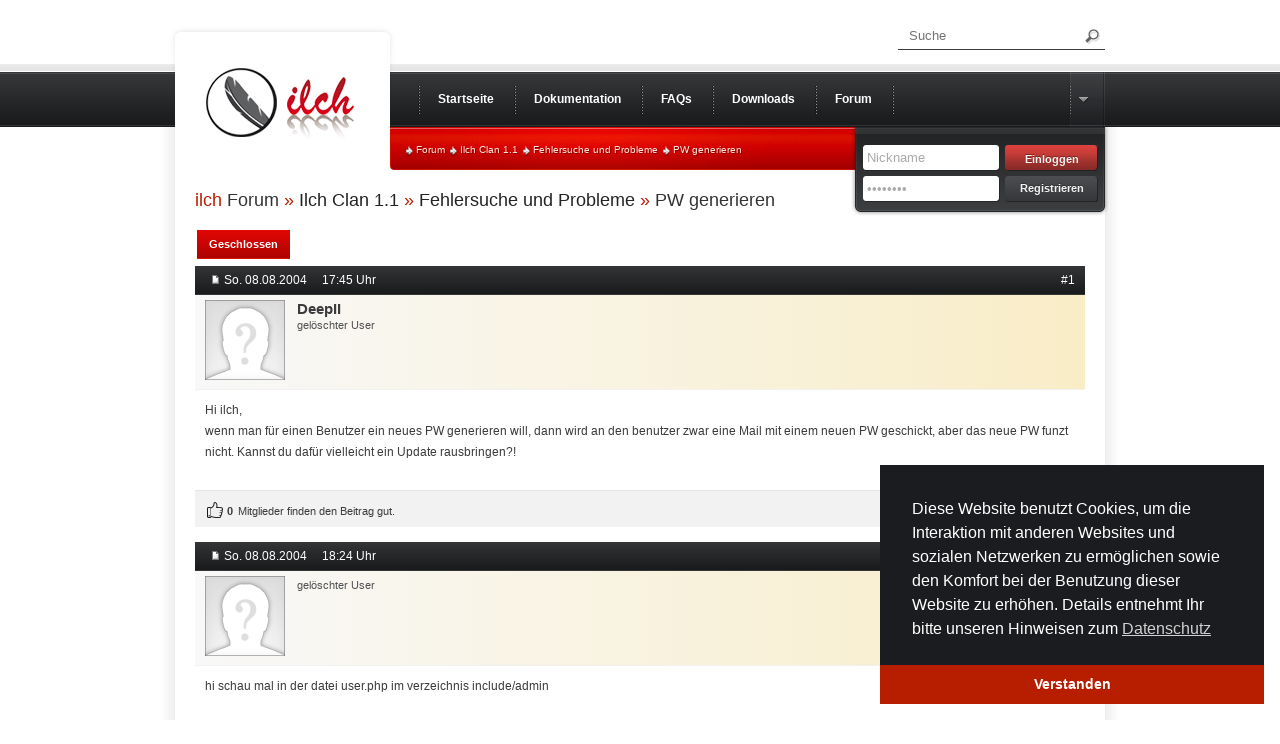

--- FILE ---
content_type: text/html; charset=ISO-8859-1
request_url: https://www.ilch.de/forum-showposts-794-topicalert-1.html
body_size: 5665
content:
<?xml version="1.0" ?>
<!DOCTYPE html PUBLIC "-//W3C//DTD XHTML 1.0 Strict//EN"
    "http://www.w3.org/TR/xhtml1/DTD/xhtml1-strict.dtd">
<html xmlns="http://www.w3.org/1999/xhtml">
<head>
	<title>ilch.de :: Forum :: Ilch Clan 1.1 :: Fehlersuche und Probleme :: PW generieren</title>
    <meta http-equiv="Content-Type" content="text/html; charset=iso-8859-1" />
<meta name="verify-v1" content="25swyuvNvnSiFvAFejXTDBvKRLypAt2ewL+NUJv6EvU=" />
<meta http-equiv="cache-control" content="no-cache" />
<meta http-equiv="Pragma" content="no-cache" />
<meta http-equiv="content-language" content="de" />

<meta name="keywords" content="Ilch CMS,CMS,Content Management System,kostenloses CMS,kostenloses Content Management System,Clan System,PHP,MySQL,Content-Management-System,kostenlos,Frei,Open-Source,AddOn,Module,modular" />
<meta name="description" content="Mit dem Ilch CMS kannst du im Handumdrehen deine eigene WebprÃ¤senz aufbauen. Ob Clan, Community oder private Seite, mit der umfangreichen Sammlung an Modulen und Designs ist das Ilch CMS schnell an deine BedÃ¼rfnisse angepasst. Gepaart mit den vielen kostenlosen Modulen und Designs bietet es den perfekten Einstieg fÃ¼r Neulinge oder fÃ¼r Anspruchsvolle." />
<meta name="robots" content="all"  />
<meta name="revisit-after" content="2 DAYS" />
<meta name="rating" content="GENERAL" />
<meta name="robots" content="index,follow" />

<link rel="shortcut icon" href="include/designs/ilch2012/img/favicon.ico" />
<link rel="alternate" type="application/rss+xml" title="ilch.de News (RSS)" href="http://www.ilch.de/news-rss.html" />
<link rel="alternate" type="application/atom+xml" title="ilch.de News (Atom)" href="http://www.ilch.de/news-atom.html" />
<link rel="stylesheet" type="text/css" href="include/designs/ilch2012/style.v7.css" />
<link rel="stylesheet" type="text/css" href="include/designs/ilch2012/ilch.v13.css" />
<link rel="stylesheet" type="text/css" href="include/includes/css/ilch-news.css" />
<link rel="stylesheet" type="text/css" href="include/includes/css/ilch-dl.v4.css" />
<link rel="stylesheet" type="text/css" href="include/includes/css/ilch-usercp.v2.css" />
<link rel="stylesheet" type="text/css" href="include/includes/css/ilch-pm.v3.css" />
<link rel="stylesheet" type="text/css" href="include/includes/css/ilch-forum.v4.css" />
<link rel="stylesheet" type="text/css" href="include/includes/css/bbcode.v4.css" />
<link rel="stylesheet" type="text/css" href="include/includes/js/prettyPhoto/prettyphoto.css" />
<link rel="stylesheet" type="text/css" href="include/includes/js/star-rating/jquery.rating.css" />
<link rel="stylesheet" type="text/css" href="include/includes/js/syntaxhighlighter/syntaxhighlighter.v2.css" />

<!-- The recommended practice is to load jQuery from Google's CDN service. -->
<script type="text/javascript" src="//ajax.googleapis.com/ajax/libs/jquery/1.8.3/jquery.js"></script>
<!--<script type="text/javascript" src="include/includes/js/jquery-1.8.3.js"></script>-->
<!-- Tabs, Tooltip, Scrollable, Overlay, Expose. No jQuery. -->
<script type="text/javascript" src="include/includes/js/jquery.tools.1.2.7_jq19.all.min.js"></script>
<script type="text/javascript" src="include/includes/js/allg.v7.js"></script>
<script type="text/javascript" src="include/includes/js/jquery.selectboxes.pack.js"></script>
<script type="text/javascript" src="include/includes/js/prettyPhoto/jquery.prettyphoto.js"></script>
<script type="text/javascript" src="include/includes/js/syntaxhighlighter/syntaxhighlighter.v2.js"></script>

<script type="text/javascript" src="include/includes/js/star-rating/jquery.rating.js"></script>
<script type="text/javascript" src="include/includes/js/star-rating/jquery.MetaData.js"></script>

<link rel="stylesheet" type="text/css" href="//cdnjs.cloudflare.com/ajax/libs/cookieconsent2/3.1.0/cookieconsent.min.css" />
<script src="//cdnjs.cloudflare.com/ajax/libs/cookieconsent2/3.1.0/cookieconsent.min.js"></script>
<script>
    window.addEventListener("load", function(){
        window.cookieconsent.initialise({
            "palette": {
                "popup": {
                    "background": "#1b1c1f"
                },
                "button": {
                    "background": "#b71e00"
                }
            },
            "theme": "edgeless",
            "position": "bottom-right",
            "content": {
                "message": "Diese Website benutzt Cookies, um die Interaktion mit anderen Websites und sozialen Netzwerken zu erm&ouml;glichen sowie den Komfort bei der Benutzung dieser Website zu erh&ouml;hen. Details entnehmt Ihr bitte unseren Hinweisen zum",
                "dismiss": "Verstanden",
                "link": "Datenschutz",
                "href": "datenschutz.html"
            }
        })});
</script>

<script type="text/javascript">
$(document).ready(function() {
    ic.loginBox.initLoginBox();
    $('.u_login_trig').click(function() {
        ic.loginBox.toggleLoginBoX();
    });
});
</script>

</head>
<body>
<div id="topMenu">
    <div id="sub_nav_searchbox"><form action="index.php" method="get" class="suche">
    <div id="sub_nav_search_auto" style="display:none;">Preholder</div>
    <div id="sub_nav_search_input">
        <div><input type="text" id="suche" name="search" placeholder="Suche" /></div>
    </div>
    <div id="sub_nav_search_submit"><input type="submit" value="" title="Suchen" class="submit" /></div>
    <input type="hidden" name="search_texts" value="0">
</form>
</div>
	<div id="header_logo" title="">
		<a href="start.html"><span>Willkommen auf ilch.de</span></a>
	</div>
	<div id="top_left_nav">
		<ul id="top_navigation">
			<li><a href="start.html"><span>Startseite</span></a></li>
			<li><a href="doku.html"><span>Dokumentation</span></a></li>
			<li><a href="texts.html"><span>FAQs</span></a></li>
			<li><a href="downloads.html"><span>Downloads</span></a></li>
			<li><a href="forum.html"><span>Forum</span></a></li>
		</ul>
	</div>
	<div id="top_right_nav">
     
<div id="user_arena" class="user_signin" style="display:block;">
	<form name="loginform" method="post">
		<div id="user_signin_content">
			<div class="user_signin_input">
				<input type="text" name="name" value="Nickname" tabindex="1" onfocus="if (value == 'Nickname') {value = ''}" onblur="if (value == '') {value = 'Nickname'}" maxlength="50"/>
			</div>
			<div class="user_signin_button">
                <input type="submit" value="Einloggen" tabindex="3" />
			</div>
			<div class="user_signin_input">
				<input type="password" name="pass" value="ääääääää" tabindex="2" onfocus="if (value == 'ääääääää') {value = ''}" onblur="if (value == '') {value = 'ääääääää'}" maxlength="20"/>
			</div>
			<div class="user_signin_button">
				<a class="reg" href="user-regist.html" tabindex="4">Registrieren</a>
			</div>
		</div>
        <input type="hidden" value="1" name="user_login_sub" />
       <input type="hidden" name="wdlink" value="?start" /> 
	</form>
</div>
<ul id="top_user_nav">
	<li><a class="u_login_trig"><span>User Bereich</span></a></li>
</ul>

	</div>
</div>
<div id="container">
	<div id="sub_nav">
		<div id="sub_nav_hmenu"><ul><li><a href="forum.html">Forum</a></li><li><a href="forum-showcat-2.html">Ilch Clan 1.1</a></li><li><a href="forum-showtopics-6.html">Fehlersuche und Probleme</a></li><li><a>PW generieren</a></li></ul></div>
		<div id="sub_menu_hmenu"><script type="text/javascript">
if (typeof ic === 'undefined') ic = {};

ic.submenuBoxTrigClicked = false;
ic.submenuBoxVisibility = false;
ic.toggleSubmenuBoX = function() {
	var cookieVal = 'false';	
    var $el = $('#hmenu_sub_arena');
    var $vis = $('.u_submenu')
    var cookie = ic.submenuBoxCookieName;
    $vis.addClass('u_submenu-chosen');
    if (!ic.submenuBoxTrigClicked) {
        ic.submenuBoxTrigClicked = true;
        $el.animate({ opacity: 'toggle', height: 'toggle' }, 250, function() {
            ic.submenuBoxTrigClicked = false;
            ic.submenuBoxVisibility = !$el.is(':hidden');
            if (!ic.submenuBoxVisibility) {
                cookieVal = 'false';
                $vis.removeClass('u_submenu-chosen');
            } else {
                cookieVal = 'true';				
            }
            $.cookie(cookie, cookieVal, ic.submenuBoxCookieOptions);			
        });
    }
};
ic.submenuBoxCookieName = 'submenuVisibility';
ic.submenuBoxCookieOptions = { expires: 365 };
ic.intSubmenuBox = function() {
    var $ele = $('#hmenu_sub_arena');
    var cookie = ic.submenuBoxCookieName;
    if ($.cookie(cookie) === null) $.cookie(cookie, 'false', ic.submenuBoxCookieOptions);
    if ($.cookie(cookie) === 'true') {
        $ele.show();
        ic.submenuBoxVisibility = true;
        $('.u_submenu').addClass('u_submenu-chosen');
    } else {
        $ele.hide();
        ic.submenuBoxVisibility = false;
    }
};

$(document).ready(function() {
    ic.intSubmenuBox();
    $('.u_submenu').click(function() {
        ic.toggleSubmenuBoX();
    });
});
</script>
<div style="position:relative;">
<div id="hmenu_sub_arena" class="submenu_identified" style="display:block;">
    <div style="padding-top:4px; padding-left:13px; color: #fff; font-size: 10px;">
    <a href="user.html">Mitglieder</a> &nbsp; | &nbsp; <a href="user-usergallery.html">Gallery</a> &nbsp; | &nbsp; <a href="user-regeln.html">Regeln</a>
	</div>
</div>
<ul id="top_menuhmenu_nav">
	<li><a class="u_submenu">&nbsp;</a></li>
</ul>
</div>
</div>
	</div>
  <div id="fmain-forum">
    <div class="modal" id="merklisteAddPopup">
    <h3>Beitrag zur Merkliste hinzuf&uuml;gen</h3>
    <p>Hier kann eine Notiz zum Merk-Eintrag hinzugef&uuml;gt werden (optional)</p>
    <form>
        <input type="hidden" name="id" /><input type="hidden" name="page" value="1" />
        <input name="notiz" id="inpMerklisteText" type="text" size="50" maxlength="250" />
    </form>
    <br />
    <button class="close">Abbrechen</button> <button class="setnotiz">merken</button>
</div>

<div id="forum">
    <h1><a href="index.php?forum" title="ilch Forum"><span class="thema">ilch</span> <span class="name">Forum</span></a> &raquo; <span class="name"><a href="index.php?forum-showcat-2" title="Ilch Clan 1.1">Ilch Clan 1.1</a></span> &raquo; <span class="name"><a href="index.php?forum-showtopics-6" title="Fehlersuche und Probleme">Fehlersuche und Probleme</a></span> &raquo; <span class="name">PW generieren</span></h1>

    <table width="100%" border="0" cellspacing="1" cellpadding="1">
        <tr>
            <td align="left" colspan="2"><span class="sdl-btnb-red btnb closed"><b>Geschlossen</b></span></td>
            <td align="right"></td>
            <div id="sitelink">
                <form action="" method="POST" name="changeSiteForm" id="changeSiteForm">
                    Gehe zu Seite:
                    <input type="hidden" name="stid" value="794" />
                    <input type="text" value="" name="page" size="6" />
                    <input type="submit" name="changeSite" value="Los" />
                </form>
            </div>
        </tr>
    </table>

    <ol id="posts">        
        
        <li id="post_4545" class="post_container">
            <div class="post_details">
                
                <div class="post_head">
                    <span class="post_dates">
                        <span class="status"><img src="include/images/ilchbb_forum/icon_post_target.gif" width="11" height="9" border="0" /></span>
                        <span class="date">So. 08.08.2004</span>
                        <span class="time">17:45 Uhr</span>
                    </span>   
                    <span class="post_counter"><a href="#4545"  id="4545" title="Beitrag">#1</a></span>
                </div> <!-- // .post_head -->

                <div class="userinfo_container autor">

                    <div class="contact ">
                        <div class="avatar ">	
                            <img src="include/images/avatars/noavatar.jpg" alt="User Pic" border="0" /> 
                        </div> <!-- // .avatar -->

                        <div class="username_container ">
                            <span class="username">
                                <b>DeepII</b>
                            </span>
                            <span class="usertitle">
                                gelöschter User
                            </span>
                            <span class="postinfo">
                                
                            </span>

                        </div> <!-- // .username_container -->
                    </div> <!-- // .contact -->

                    <div class="userinfos">
                        <dl class="userstats">
                            
                            
                            
                        </dl>
                    </div> <!-- // .userinfos -->

                </div> <!-- // .userinfo_container -->

            </div> <!-- // .post_details -->

            <div class="post_body ">
                <div class="content">
                    Hi ilch,
<br />wenn man f&uuml;r einen Benutzer ein neues PW generieren will, dann wird an den benutzer zwar eine Mail mit einem neuen PW geschickt, aber das neue PW funzt nicht. Kannst du daf&uuml;r vielleicht ein Update rausbringen?!
                </div> <!-- // .content -->

                   

                
            </div> <!-- // .post_body -->

            <div class="post_foot">
                <div class="postlikes">
                    
                    <a class="icon  rate_good  " style="float: left;" title="Finde ich gut" href="#4545"></a>
                    <strong class="rates">0</strong> Mitglieder finden den Beitrag gut.

                </div> <!-- // .postlikes -->

                <div class="postcontrols">
                    <ul>  <li><img src="include/images/ilchbb_forum/edit.png" /> <a href="forum-editpost-794-4545.html">&auml;ndern</a></li>

                        
                           

                        

                        <li><img src="include/images/ilchbb_forum/chat-alt-3.png" /> <a href="forum-newpost-794-z4545.html">zitieren</a> </li>
                    </ul> 
                </div> <!-- // .postcontrols -->
            </div> <!-- // .post_foot-->
        </li>
        
        <li id="post_4546" class="post_container">
            <div class="post_details">
                
                <div class="post_head">
                    <span class="post_dates">
                        <span class="status"><img src="include/images/ilchbb_forum/icon_post_target.gif" width="11" height="9" border="0" /></span>
                        <span class="date">So. 08.08.2004</span>
                        <span class="time">18:24 Uhr</span>
                    </span>   
                    <span class="post_counter"><a href="#4546"  id="4546" title="Beitrag">#2</a></span>
                </div> <!-- // .post_head -->

                <div class="userinfo_container autor">

                    <div class="contact ">
                        <div class="avatar ">	
                            <img src="include/images/avatars/noavatar.jpg" alt="User Pic" border="0" /> 
                        </div> <!-- // .avatar -->

                        <div class="username_container ">
                            <span class="username">
                                <b></b>
                            </span>
                            <span class="usertitle">
                                gelöschter User
                            </span>
                            <span class="postinfo">
                                
                            </span>

                        </div> <!-- // .username_container -->
                    </div> <!-- // .contact -->

                    <div class="userinfos">
                        <dl class="userstats">
                            
                            
                            
                        </dl>
                    </div> <!-- // .userinfos -->

                </div> <!-- // .userinfo_container -->

            </div> <!-- // .post_details -->

            <div class="post_body ">
                <div class="content">
                    hi schau mal in der datei user.php im verzeichnis include/admin
<br />
<br />dort geh mal an die zeile 74 dort steht folgendes :
<br />
<br />[code:1:e65a1dac52]
<br /> mysql_query&amp;#40;&amp;quot;UPDATE $tableUser SET pass = '&amp;quot;.$newPa
<br />[/code:1:e65a1dac52]
<br />
<br />das musst du ersetzten durch :
<br />
<br />[code:1:e65a1dac52]
<br /> mysql_query&amp;#40;&amp;quot;UPDATE `&amp;quot;.$dbprefix.&amp;quot;_user` SET pass = '&amp;quot;.$newPa
<br />[/code:1:e65a1dac52]
<br />
<br />dann l&auml;uft das mit dem password genneriern wieder ohne fehler.
<br />
<br />eben einfach die tabelle &auml;ndern das andere musste nicht zwangsl&auml;ufig mit kopieren <img src="include/images/smiles/zwinker.png" border="0" alt="zwinker" title="zwinker" />
                </div> <!-- // .content -->

                   

                
            </div> <!-- // .post_body -->

            <div class="post_foot">
                <div class="postlikes">
                    
                    <a class="icon  rate_good  " style="float: left;" title="Finde ich gut" href="#4546"></a>
                    <strong class="rates">0</strong> Mitglieder finden den Beitrag gut.

                </div> <!-- // .postlikes -->

                <div class="postcontrols">
                    <ul>  <li><img src="include/images/ilchbb_forum/edit.png" /> <a href="forum-editpost-794-4546.html">&auml;ndern</a></li>

                        
                           

                        

                        <li><img src="include/images/ilchbb_forum/chat-alt-3.png" /> <a href="forum-newpost-794-z4546.html">zitieren</a> </li>
                    </ul> 
                </div> <!-- // .postcontrols -->
            </div> <!-- // .post_foot-->
        </li>
        
    </ol>
</div>   

<!-- Quick-Reply -->


<table width="100%" border="0" cellspacing="1" cellpadding="1">
    <tr>
        <td align="left" colspan="2"><span class="sdl-btnb-red btnb closed"><b>Geschlossen</b></span></td>
        <td align="right"></td>
    </tr>
    <tr>
        <td colspan="3"><br /></td>
    </tr>
    <tr>
        <td align="center" valign="middle" width="4"><img src="include/images/ilchbb_forum/arrow_left.gif" border="0"></td>
        <td align="left"><b><a href="forum-showtopics-6.html">Zurück zu Fehlersuche und Probleme</b></td>
    </tr>
</table>
<br />
<b>Optionen:</b>

<a href="forum-showposts-794-topicalert-1.html">Bei einer Antwort zu diesem Thema eine eMail erhalten</a>
<br />

  </div>
  <div class="clearfix"></div>  
</div>
<div id="footer">
    <div id="footer_content">
        <div id="footer_inner">
            <div id="footer_logo"><span>Ilch Logo</span></div>
            <div id="footer_text">
                <span><a href="team.html">Team</a>&nbsp;|&nbsp;<a href="jobs.html">Jobs</a>&nbsp;|&nbsp;<a href="user-regeln.html">Regeln</a>&nbsp;|&nbsp;<a href="impressum.html">Impressum</a>&nbsp;|&nbsp;<a href="datenschutz.html">Datenschutz</a></span>
                <span>Copyright &copy; 2004-2026 by ilch.de</span> 
                <span>Design by oldemuche</span>
                <div id="socialmedia">
                    <a href="https://www.facebook.com/pages/Ilchde/114576205253230" class="social-icon facebook" title="ilch.de auf Facebook"></a>
                    <!--<a href="https://plus.google.com/communities/103545664130685190664" class="social-icon googleplus" title="ilch.de bei Google+"></a>-->
                </div>
                <div id="werbung">
</div>
            </div>
        </div>
    </div>
</div>
    
<div id="back-top" style="display: block; ">
  <a href="#top">
     <span></span>
   </a>
</div>
    
<script type="text/javascript">
//<![CDATA[
 $(document).ready(function(){
 
     // hide #back-top 
     $("#back-top").hide();
    
     // fade in #back-top
     $(function () { 
         $(window).scroll(function () {
             if ($(this).scrollTop() > 200) {
                 $('#back-top').fadeIn();
             } else {
                 $('#back-top').fadeOut();
             }
         });
 
         // scroll body to 0px 
         $('#back-top a').click(function () {
             $('body,html').animate({
                 scrollTop: 0
             }, 800);
             return false;
         });
     });
 });
//]]>
</script>

<script type="text/javascript">
ic.forum.showposts.init({
    topicId: 794,
    isMod: false
})

$(".siteclick").click(function() {
    // Auslesen der Position des SEITE X VON Y
    var siteL = $(this).position().left + 2;
    var siteT = $(this).position().top + $('.siteclick').outerHeight()+5;
   
    $(this + "#sitelink").offset({ top: siteT, left: siteL});
    $(this + "#sitelink").fadeIn(9);
    
    var $triggers = $(this + "#sitelink");
    
    
   $(this + "#sitelink").hover(function(){
        // mouse in 
          
        },function(){
        // mouse out    
            $triggers.delay(1000).fadeOut();  
        });
});
</script>


</body>
</html>


--- FILE ---
content_type: text/css
request_url: https://www.ilch.de/include/designs/ilch2012/style.v7.css
body_size: 2991
content:
@charset "utf-8";
/**
 *   Copyright (c) 2013 Ilch.de
 **/

/*---------->>> Main Design <<<-----------*/

@import url(useful.css);
@import url(print.css);

html, body {
    font-family: Verdana, "Trebuchet MS", sans-serif;
    font-size: 12px;
    color: #3C3C3E; 
    text-align: center;
    background: #fff url("./img/background.png") repeat-x;
    height: 100%;
}

input[type=submit] { /* overwrite browser default */
    font-family: Verdana, "Trebuchet MS", sans-serif
}

.main_col {
    text-align: left;
    padding: 10px;
    background-image: -moz-linear-gradient(#F5F5F5, #FFFFFF); 
    margin: 0 auto;
    min-height: 100%;
    height: auto !important;
    height: 100%;

}

div#topMenu {
    top:72px;
    height:55px;
    padding:0;
    margin:0 auto;
    position: relative;
    width: 960px;
    z-index: 1000;
    text-align:left;
}

div#header_logo {
    background: url("./img/logo.png") no-repeat;
    height: 144px;
    width: 225px;
    left: 0;
    position: absolute;
    top: -46px;
    left: 10px;
}

div#header_logo a {
    display:block;
    height:72px;
    margin:40px 33px 0 33px;	
}

#socialmedia {
    margin: -41px 0 0 330px;
    position: absolute;
}

#socialmedia a:hover {
    border-bottom:none !important;
}

.social-icon { background: url('../../images/icons/socialmedia/sprite.png') no-repeat top left; width: 24px; height: 24px; position: absolute;}
.social-icon.facebook { background-position: 0px 0px;  }
.social-icon.facebook:hover { background-position: 0px -34px;  }
.social-icon.googleplus { background-position: 0px -68px; top: 31px; }
.social-icon.googleplus:hover { background-position: 0px -102px;  }

#werbung {
    width: 450px;
    margin-top: -44px;
    margin-left: 373px;
}

div#footer_text #werbung a {
    border-bottom: 0px;
}

div#top_left_nav {
    margin:0 0 0 258px;
    padding:0 2px 0 0;
    width:auto;
    height:55px;
    float:left;
    background: url("./img/navi_dots.png") right 14px no-repeat;	
}

#top_navigation {
}

#top_navigation li /*, #top_navigation li:last-child:hover*/ {
    float: left;
    margin: 0 0 0 0;
    padding:0 0 0 0;
    height: 55px;
    width: auto;
    background: url("./img/navi_dots.png") 0 14px no-repeat;	
}

#top_navigation span {
    height:55px;
    width:auto;
    padding:0 20px 0 20px;
    line-height:54px;
    display:block;
}

#top_navigation a {
    font-weight:bold;
    text-decoration:none;
    color:#fff;
    cursor:pointer;	
}

#top_navigation li:hover, #top_navigation li.chosen {
    background: url("./img/design_sprite.png") left -43px no-repeat;
    text-shadow: 1px 1px 0 #000;
    cursor:pointer;
}

div#top_right_nav {
    margin:0 15px 0 0;
    height:55px;
    float:right;		
}

.submenu_identified, .submenu_signin {
    top: 43px;
    right:-9px;
    padding:0 4px 0 4px;
    width: 220px;
    height:24px;
    float:none;
    position:absolute;
    z-index:2;
    overflow:hidden;
    background-position: -484px -238px;
    background-repeat:no-repeat;
    background-image:url("./img/design_sprite.png");
}

.submenu_signin {
    background-position: -484px -263px;	
}
.submenu_identified a {
    color:#FFF;
    text-decoration:none;
}
.submenu_identified a:hover {
    color:#f4f4f4;
}

.user_identified, .user_signin {
    top: 55px;
    right:11px;
    padding:0 4px 0 4px;
    width: 250px;
    height:89px;
    float:none;
    position:absolute;
    overflow:hidden;
    background-position: left -98px;
    background-repeat:no-repeat;
    background-image:url("./img/design_sprite.png");
}

.user_signin {
    background-position: left -187px;	
}

div#user_signin_content {
    margin:18px 10px 0 8px;
    padding:0;
}

div#user_signin_content input[type="text"], div#user_signin_content input[type="password"] {
    width: 128px;
    padding: 5px 0 4px 0;
    border: 0 none;
    outline: medium none;	
    color: #AAAAAA;	
    background:none;
}

.user_signin_input {
    width:133px;
    background: url("./img/design_sprite.png") right -186px no-repeat;		
    height: 26px;
    padding:0 0 0 4px;
    margin:0 0 5px 0;
    float:left;		
}

.user_signin_button {
    float:right;
    width:90px;
    text-align:center;	
}

.user_signin_button input, .user_signin_button a.reg {
    background-image:url("./img/design_sprite.png");
    background-position:-484px -186px;
    background-repeat:no-repeat;
	background-color:#333;
    color: #f0f2f2;
    border: 0 none;	
    font-size: 11px;
    font-weight: bold;
    height:26px;
    width:93px;
    display:block;
    line-height:24px;
    text-decoration:none;	
    text-align:center;
    text-shadow: 0 -1px 0 #7c2624;
    cursor:pointer;	
}

div.user_signin_button a.reg {
    background-position:-484px -212px;
    text-shadow: 0 -1px 0 #323334;
    font-weight: bold;
}


div#user_ident_top {
    margin:0 7px 0 7px;
    color:#b6b8bb;
    font-size:11px;
    letter-spacing:-0.03em;
    padding:0 0 0 0;
    width:auto;
    height:34px;
    overflow:hidden;
    line-height:38px;
    text-align:center;
    text-shadow: 1px 1px 0 #000;	
}

#user_ident_icon-nav {
    margin:0;
    padding:0;
    height:29px;
}

div#user_ident_icon-nav ul {
    margin:2px 0 0 0;
}

div#user_ident_icon-nav li {
    float:left;
    margin:0 0 0 4px;
    padding:0 0 0 0;
    height:29px;
    width:31px;
}

div#user_ident_icon-nav a {
    display:block;
    height:28px;
    width:31px;
    background-image: url("./img/design_sprite.png");	
    background-repeat:no-repeat;	
}

div#user_ident_icon-nav a.u_box_logout {
    background-position: right -128px;		
}

div#user_ident_icon-nav a.u_box_pm-messages {
    background-position: right -156px;		
}

div#user_ident_icon-nav a.u_box_topics {
    background-position: -560px -128px;		
}

div#user_ident_icon-nav a.u_box_profile {
    background-position: -622px -128px;		
}

div#user_ident_icon-nav a.u_box_post-lover {
    background-position: -622px -156px;		
}

div#user_ident_icon-nav a.u_box_admin {
    background-position: -560px -156px;		
}

div#user_ident_icon-reload {
    float:right;
    margin:0;
    padding:0;
    height:25px;
    width:auto;
}

div#user_ident_icon-reload span.normal, div#user_ident_icon-reload span.reload {
    margin:6px 6px 0 0;
    cursor:pointer;
    display:block;
    height:16px;
    width:16px;
    background: url("./img/design_sprite.png") -480px -104px no-repeat;		
}

div#user_ident_icon-reload span.reload {
    background: url("./img/box_reload.gif") no-repeat;
    cursor:default;			
}

div#user_ident_numinfo ul {
    margin:0 0 0 5px;
}

div#user_ident_numinfo li {
    color: #656566;
    float: left;
    font-size: 10px;
    line-height: 15px;
    margin: 0 6px 0 0;
    padding: 0;
    text-align: center;
    text-shadow: 1px 1px 0 #313234;
    width: 29px;
}

div#user_ident_numinfo li.admin_info {
    display: inline-flex;
    justify-content: space-around;
}

div#user_ident_numinfo li.admin_info a {
    text-decoration: none;
    font-size: 1.5em;
}

#user_ident_top strong {
    color:#e5e6e7;	
}

#top_user_nav {
}

#top_user_nav li {
    float:left;
    margin:0;
    padding:0;
}

#top_user_nav a {
    display:block;
    height:55px;
    width:36px;
    height:55px;
    text-decoration:none;
    background-image: url("./img/design_sprite.png");
    background-repeat:no-repeat;	
}

#top_user_nav a.u_login_trig {
    background-position: right -43px;
    cursor:pointer;
}

#top_user_nav a.u_login_trig:hover, #top_user_nav a.u_login_trig-chosen {
    background-position: -643px -43px;
}

#top_user_nav a.u_topics {
    background-position: -607px -43px;
}

#top_user_nav a.u_topics:hover, #top_user_nav a.u_topics-chosen {
    background-position: -571px -43px;
}

#top_user_nav a em, #top_user_nav a em {
    display:block;
    color:gray;
    font-weight:bold;
    font-size:10px;
    font-style:normal;	
    text-align:right;
    text-shadow: 0px 0px 2px #000;		
    padding:27px 7px 0 0;
}

#top_user_nav a.u_message, #top_user_nav a.u_message-chosen {
    background-position: -535px -43px;
    position:absolute;
    right:87px;
    top:0;
    z-index:100;	
}

#top_user_nav a.u_message:hover, #top_user_nav a.u_message-chosen {
    background-position: -499px -43px;
}

#top_user_nav a.u_message-new, #top_user_nav a.u_message-new:hover {
    background-position: -463px -43px;
    z-index:99;
}

#top_menuhmenu_nav {
}

#top_menuhmenu_nav li {
    float:left;
    margin:0;
    padding:0;
}

#top_menuhmenu_nav a {
    display:block;
    height:55px;
    width:27px;
    height:43px;
    text-decoration:none;
    background-image: url("./img/design_sprite.png");
    background-repeat:no-repeat;	
}

#top_menuhmenu_nav a.u_submenu {
    background-position: -436px -43px;
    cursor:pointer;
}

#top_menuhmenu_nav a.u_submenu:hover, #top_menuhmenu_nav a.u_submenu-chosen {
    background-position: -409px -43px;
}

div#sub_nav {
    margin:0 0 0 195px;
    background: url("./img/design_sprite.png") no-repeat;
    width:715px;
    height:43px;
}

div#sub_nav_hmenu {
    margin:11px 4px 0 16px;
    padding:0;
    width:665px;
    max-width:665px;
    height:30px;
    float:left;
    color:#ffe5d9;
    text-shadow: 1px 1px 0 #910000;	
    font-size: 10px;	
    overflow:hidden;
}

div#sub_menu_hmenu {
    width:27px;
    float:left;
}

div#sub_nav_hmenu ul {
    height:30px;	
}

div#sub_nav_hmenu li {
    background-image: url("./img/hmenu_arrow.png");
    background-position: left center;
    background-repeat: no-repeat;
    float: left;
    padding:0 2px 0 7px;
    margin:0;
    height:24px;
}

div#sub_nav_hmenu a {
    color:#ffe5d9;
    font-size: 10px;
    text-decoration:none;
    -moz-border-radius: 5px 5px 5px 5px;
    background-color: transparent;
    border: 1px solid transparent;
    display: block;
    float:left;
    line-height:20px;
    padding:1px 2px;
    overflow:hidden;
}

div#sub_nav_hmenu a:hover {
    border:1px solid transparent;
}

div#sub_nav_searchbox {
    position: absolute;
    top: -58px;
    right: 15px;
    margin: 0;
    height: 35px;
    float: right;
    overflow: hidden;
    border-bottom: 1px solid;
}

div#sub_nav_search_auto {
    padding:0;
    width: 238px;
    height:89px;
    float:none;
    position:absolute;
    margin-top:34px;
    margin-left:-65px;
    overflow:hidden;
    background:#fff;
    border:1px solid black;
}


div#sub_nav_search_input, div#sub_nav_search_submit {
    /*background: url("./img/design_sprite.png") -514px -99px no-repeat;*/
    float: left;
    height: 26px;
    margin: 9px 0 0 0;
    padding-left: 2px;
}

div#sub_nav_search_input > div {
    height: 26px;	
}

div#sub_nav_search_input > div input {
    border: 0 none;
    color: #AAAAAA;	
    background:none;
    outline: medium none;
    padding: 5px 5px 5px 9px;
    width: 170px;
}

div#sub_nav_search_submit {
    /*background-position: right -99px;*/
    padding:0 5px 0 0;
}

div#sub_nav_search_submit > input.submit {
    background: url("./img/design_sprite.png") -502px -99px no-repeat;	
    border:none;
    cursor: pointer;
    display: block;
    margin: 0;
    outline:none;
    width: 16px;
    padding:3px;
    text-indent: -3000px;	
}

div#container {
    margin: 0 auto;
    margin-top:72px;
    padding: 0 35px 20px 35px;
    width: 890px;
    min-height: 78%;
    height:auto !important;
    height:78%;
    text-align:left;
    background: url("./img/content_back.png") repeat-y;
    overflow-wrap: break-word;
    word-wrap: break-word;
}

div#fmain, div#fmain-forum {
    margin:20px 0 0 0;
}

div#footer {
    clear:both;
    height:110px;
    width:100%;
    min-width:100%;
    background: #1b1c1f url("./img/footer_sprite.png") repeat-x;	
}

div#footer_inner {
    margin: 0 15px 0 15px;
    height:110px;
    background: #1b1c1f url("./img/footer_sprite.png") 0 100% repeat-x;
    text-align:left;		
}	

div#footer_content {
    margin: 0 auto;	
    height:110px;
    width: 960px;		
}	

div#footer_logo {
    margin:29px 0 15px 16px;
    height:60px;
    width:60px;
    float:left;		
    background: url("./img/design_sprite.png") -464px -125px no-repeat;
}

div#footer_text {
    margin:32px 0 20px 10px;
    width:600px;
    float:left;
    color:#5e6165;
    text-shadow: 1px 1px 0 #151619;		
}

div#footer_text span {
    display:block;
    line-height:16px;
    font-size:11px;
}

div#footer_text a {
    font-weight:bold;
    text-decoration:none;
    color:#999c9f;
}

div#footer_text a:hover {
    color:#5e6165;
    padding-bottom:1px;
    border-bottom:1px dotted #5e6165;
}

div#header_logo a span, div#user_ident_icon-nav span, div#user_ident_icon-reload span a, #top_user_nav span, div#footer_logo span {
    display:none;
}

.cc-window .cc-message {
    text-align: left;
}
.cc-window .cc-message .cc-link {
    padding: 0;
}


--- FILE ---
content_type: text/css
request_url: https://www.ilch.de/include/includes/css/ilch-news.css
body_size: 781
content:
/* Round Button Style */

/** NEWS VORSCHAU - Start.html **/

.news-post:last-child
{
	background: none !important;
}
.news-post
{
	background: url(../../../include/designs/ilch2012/img/dotted.gif) bottom repeat-x;
	margin-bottom:10px;
	
}
.news-post>.head-meta
{
	
}
.news-post>.head-meta>ul.meta li span.icon
{	
	height:10px;
	width:10px;
	margin-right:2px;
	display: inline-block;
}
.news-post>.head-meta>ul.meta li>.icon.clock
{
	background: url(../../../include/designs/ilch2012/img/news-meta-icons.gif)0px 0px;
}
.news-post>.head-meta>ul.meta li>.icon.comments
{
	background: url(../../../include/designs/ilch2012/img/news-meta-icons.gif)10px 0px;
}
.news-post>.head-meta>ul.meta
{
	margin:0px !important;
	display:block;
	float:right;
	
	color: #c6c6c6 !important;
	
}
.news-post>.head-meta>ul.meta>li
{
	margin-left: 5px !important;
	list-style:none !important;
	list-style-type:none !important;
	float: left;
	display:block;
	font-size: 10px !important;
	line-height:10px !important;
}
.news-post>.head-meta>ul.meta>li a
{
	color: #c6c6c6;
}

.news-post > .heading h3
{
	font-size: 13px;
}
.news-post > .heading h3 a
{
	color: #B71E00 !important;
}

.news-post > .post{
	padding-bottom:5px;	
}

/** NEWS Voll **/



/** NEWS Kommentare **/
.comment-create textarea 
{
	width:100%;	
	-webkit-border-radius: 5px!important;
	-moz-border-radius: 5px!important;
	border-radius: 5px!important;
	border:1px solid #ECECEC !important;
	box-shadow:inset 1px 1px 1px #CFCFCF!important;
	padding: 5px!important;
	margin-bottom:10px!important;
	resize:vertical!important;
}
.comment-list
{
    margin-bottom:20px;
}


div.comment
{
    margin:0px !important;
    list-style:none !important;
    list-style-type:none !important;    
}
div.comment div.comment-avatar
{
    float: left;

    margin-top: 4px;
    width: 60px;
    display:block;
}
div.comment div.comment-avatar span.del
{
    background: #C73838;
    padding:2px 4px 2px 4px;
    font-size:9px;
    width:40px;
    display:inline-block;
    line-height:10px;
}
div.comment div.comment-avatar span.del a
{
    color: #fff;
}
div.comment div.comment-content
{
    margin-left:60px;
}
div.comment div.comment-content .name a,
div.comment div.comment-content p.name
{
    color: #B71E00;
    font-weight:600;
    padding:0px;
    margin:0px;
}
div.comment {
    background: url(../../../include/designs/ilch2012/img/dotted.gif) bottom repeat-x;
    margin-bottom:10px!important;
}
div.comment:last-child {
    background: none !important;
}

--- FILE ---
content_type: text/css
request_url: https://www.ilch.de/include/includes/css/ilch-pm.v3.css
body_size: 1213
content:
.pm_topbuttons {
    margin-bottom: 5px;
}

/* Left Navi */
.pm_left_navi {
    float: left;
    width: 285px;
    position: relative;
    left: -10px;
}
.pm_left-menu-border {
    border-right: 1px solid #dcdcdc;
}
.pm_left_navi .pm_left-menu-top, .pm_left_navi .pm_left-menu-bottom {
    background-image: url("../../../include/designs/ilch2012/img/menu_sprite.png");
    background-position: left top;
    background-repeat: no-repeat;
    height: 9px;
    width: 284px;
}
.pm_left_navi .pm_left-menu-bottom {
    background-position: left bottom;
}
.pm_left_navi .pm_left-menu-body {
    background-image: url("../../../include/designs/ilch2012/img/menu_spacer.png");
    background-repeat: repeat-y;
    padding: 1px 10px 1px 10px;
}

.pm_left_cont {
    float: left;
    width: 269px;
    height: 63px;    
    border-bottom: 1px solid #dcdcdc;
}
.pm_left_cont:hover {
    background-color: #dcdcdc;
}
.pm_left_avatar {
    float: left;
    width: 50px;
    height: 50px;
    padding: 6px;
    text-align: center;
}
.pm_left_txt {
    float: left;
    height: 35px;
    width: 200px;
    margin-top: 16px;
}

.pm_right_cont {
    float: left;
    width: 613px;    
    border-bottom: 1px solid #dcdcdc;
}

.pm_right_cont-del {
    float: left;
    width: 613px;
    border-bottom: 1px solid #dcdcdc;
}
.pm_right_cont-del:hover {
    background-color: #dcdcdc;
}

.pm_right_avatar {
    float: left;
    width: 32px;
    min-height: 32px;
    padding: 6px;
    text-align: center;
}
.pm_right_txt {
    float: left;
    width: 551px;
    padding: 6px;
}
.pm_date_right {
    float: right;
}
.pm_right_txt-del {
    float: left;
    width: 515px;
    padding: 6px;
}
.pm_right-checkbox {
    float: left;
    width: 22px;
    text-align: center;
    padding: 6px;
}

/* Main Content */
.pm_cont_main {
    width: 615px;
    float: right;
    margin-right: -10px;
}
.pm_cont_main-nobtns {
    margin-top: 38px;
}
.pm_head {
    height: 15px;
    background-color: #b81e00;
    background-image: url("../../../include/designs/ilch2012/img/Chead.png");
    background-repeat: repeat-x;
    color: #ffffff;
    text-shadow: 1px 1px 0 #780000;
    padding: 5px 5px;
    border: 1px solid #dcdcdc;
}
.pm_head_checkall {
    float: right;
    margin: 0 13px 0 0;
}
.pm_head_small {
    height: 10px;
    background-color: #b81e00;
    background-image: url("../../../include/designs/ilch2012/img/Chead.png");
    background-repeat: repeat-x;
    text-shadow: 1px 1px 0 #780000;
    border-left: 1px solid #dcdcdc;
    border-right: 1px solid #dcdcdc;
    border-top: 1px solid #dcdcdc;
}
.pm_cont {
    height: 578px;
    width: 613px;
    background-color: #fafafa;
    border-left: 1px solid #dcdcdc;
    border-right: 1px solid #dcdcdc;
    text-align: center;    
    vertical-align: middle;
    display: table-cell;
}
.pm_cont_show {
    height: 497px;
    width: 594px;
    background-color: #fafafa;
    border-left: 1px solid #dcdcdc;
    border-right: 1px solid #dcdcdc;
}
.pm_cont_new {
    padding: 15px 0;
    width: 613px;
    background-color: #fafafa;
    border-left: 1px solid #dcdcdc;
    border-right: 1px solid #dcdcdc;
    text-align: center;    
    vertical-align: middle;
    display: table-cell;
}
.pm_receiver {
    height: 18px;
    width: 175px;
    float: left;
    padding: 6px;
    padding-top: 8px;
    background-color: #f1f1f1;
    border-left: 1px solid #dcdcdc;
    border-bottom: 1px solid #dcdcdc;
}
.pm_receiver_input {
    height: 20px;
    width: 413px;
    float: left;
    padding: 6px;
    background-color: #f1f1f1;
    border-left: 1px solid #dcdcdc;
    border-right: 1px solid #dcdcdc;
    border-bottom: 1px solid #dcdcdc;
}
.pm_cont_textarea {
    min-height: 95px;
    padding: 4px;
    background-color: #fafafa;
    border-left: 1px solid #dcdcdc;
    border-right: 1px solid #dcdcdc;
}
.pm_foot {
    height: 31px;
    width: 613px;
    background-color: #f1f1f1;
    border: 1px solid #dcdcdc; 
    vertical-align: middle;
    display: table-cell;
}
.pm_buttons {
    padding: 0 5px;
}
.pm_buttons a.btn {
    margin-top: -2px !important;
}
.pm_buttons_right {
    text-align: right;
}

/* Neue Nachricht input / search */
.user_input_search_box {
    width: 175px;
    position: relative;
}
.suchepm_input {
    padding: 3px;
    -webkit-border-radius: 5px;
    -moz-border-radius: 5px;
    border-radius: 5px;
    border: 1px solid #cfcfcf;
    -webkit-box-shadow: inset 0 0 4px 2px rgba(0,0,0, 0.1);
    -moz-box-shadow: inset 0 0 4px 2px rgba(0,0,0, 0.1);
    box-shadow: inset 0 0 4px 2px rgba(0,0,0, 0.1);
    position: absolute;
    margin-top: -2px !important;
}
.suchepm_input:focus {
    outline:0;
    border:1px solid #B71E00;
    -webkit-box-shadow: 0 0 5px 4px rgba(183, 30, 0, 0.10);
    -moz-box-shadow: 0 0 5px 4px rgba(183, 30, 0, 0.10);
    box-shadow: 0 0 5px 4px rgba(183, 30, 0, 0.10);
}
.user_search {
    background: url("../../../include/designs/ilch2012/img/design_sprite.png") -502px -99px no-repeat !important;	
    border: none;
    cursor: pointer;
    width: 16px;
    float: right;
    margin-top: -3px !important;	
    margin-right: 1px !important;	
}

/*  textarea  */
.pm_textarea {	
    height: 90px; 
    width: 99%;
    resize: vertical;
    -webkit-border-radius: 5px;
    -moz-border-radius: 5px;
    border-radius: 5px;
    border: 1px solid #cfcfcf;
    -webkit-box-shadow: inset 0 0 4px 2px rgba(0,0,0, 0.1);
    -moz-box-shadow: inset 0 0 4px 2px rgba(0,0,0, 0.1);
    box-shadow: inset 0 0 4px 2px rgba(0,0,0, 0.1);
}
.pm_textarea_big {
    height: 477px;
}
.pm_textarea:focus {
    outline:0;
    border:1px solid #B71E00;
    -webkit-box-shadow: 0 0 5px 4px rgba(183, 30, 0, 0.10);
    -moz-box-shadow: 0 0 5px 4px rgba(183, 30, 0, 0.10);
    box-shadow: 0 0 5px 4px rgba(183, 30, 0, 0.10);
}
.pm_unread {
    background-color: #c7ffd9;
}
.pm_sender.pm_unread {
    background-color: #fffec1;
}
